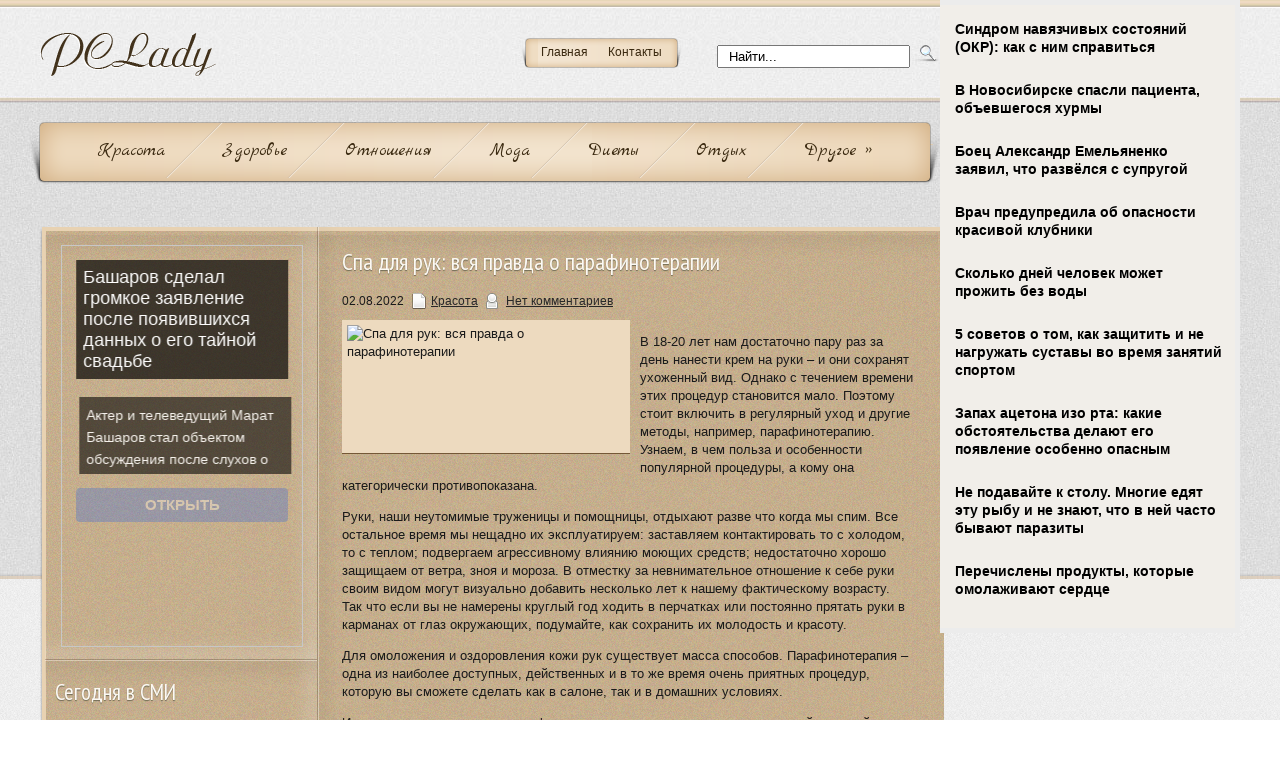

--- FILE ---
content_type: text/html; charset=UTF-8
request_url: https://www.pclady.ru/spa-dlya-ruk-vsya-pravda-o-parafinoterapii/
body_size: 16366
content:
<!DOCTYPE html PUBLIC "-//W3C//DTD XHTML 1.0 Transitional//EN" "http://www.w3.org/TR/xhtml1/DTD/xhtml-transitional.dtd">
<html xmlns="http://www.w3.org/1999/xhtml" lang="ru-RU">
<head profile="http://gmpg.org/xfn/11">
	<meta http-equiv="Content-Type" content="text/html; charset=UTF-8" />
	<title>Спа для рук: вся правда о парафинотерапии | Девушка в сети</title>
<meta name="Description" content="В 18-20 лет нам достаточно пару раз за день нанести крем на руки – и они сохранят ухоженный вид. Однако с течением времени этих процедур становится мало. Поэтому стоит включить в регулярный уход и дру">
<meta name="Keywords" content="Спа,для,рук:,вся,правда,о,парафинотерапии,описание,показатели,правда о парафинотерапии,статистика,Красота">

	
		
	
<!-- All in One SEO Pack 2.12 by Michael Torbert of Semper Fi Web Design[291,339] -->
<meta name="description"  content="В 18-20 лет нам достаточно пару раз за день нанести крем на руки – и они сохранят ухоженный вид. Однако с течением времени этих процедур становится мало." />

<link rel="canonical" href="https://www.pclady.ru/spa-dlya-ruk-vsya-pravda-o-parafinoterapii/" />
<!-- /all in one seo pack -->
<link rel='dns-prefetch' href='//ajax.googleapis.com' />
<link rel='dns-prefetch' href='//s0.wp.com' />
<link rel='dns-prefetch' href='//s.w.org' />
<link rel="alternate" type="application/rss+xml" title="Девушка в сети &raquo; Лента" href="https://www.pclady.ru/feed/" />
<link rel="alternate" type="application/rss+xml" title="Девушка в сети &raquo; Лента комментариев" href="https://www.pclady.ru/comments/feed/" />
<link rel="alternate" type="application/rss+xml" title="Девушка в сети &raquo; Лента комментариев к &laquo;Спа для рук: вся правда о парафинотерапии&raquo;" href="https://www.pclady.ru/spa-dlya-ruk-vsya-pravda-o-parafinoterapii/feed/" />
		<script type="text/javascript">
			window._wpemojiSettings = {"baseUrl":"https:\/\/s.w.org\/images\/core\/emoji\/11.2.0\/72x72\/","ext":".png","svgUrl":"https:\/\/s.w.org\/images\/core\/emoji\/11.2.0\/svg\/","svgExt":".svg","source":{"concatemoji":"https:\/\/www.pclady.ru\/wp-includes\/js\/wp-emoji-release.min.js?ver=5.1.21"}};
			!function(e,a,t){var n,r,o,i=a.createElement("canvas"),p=i.getContext&&i.getContext("2d");function s(e,t){var a=String.fromCharCode;p.clearRect(0,0,i.width,i.height),p.fillText(a.apply(this,e),0,0);e=i.toDataURL();return p.clearRect(0,0,i.width,i.height),p.fillText(a.apply(this,t),0,0),e===i.toDataURL()}function c(e){var t=a.createElement("script");t.src=e,t.defer=t.type="text/javascript",a.getElementsByTagName("head")[0].appendChild(t)}for(o=Array("flag","emoji"),t.supports={everything:!0,everythingExceptFlag:!0},r=0;r<o.length;r++)t.supports[o[r]]=function(e){if(!p||!p.fillText)return!1;switch(p.textBaseline="top",p.font="600 32px Arial",e){case"flag":return s([55356,56826,55356,56819],[55356,56826,8203,55356,56819])?!1:!s([55356,57332,56128,56423,56128,56418,56128,56421,56128,56430,56128,56423,56128,56447],[55356,57332,8203,56128,56423,8203,56128,56418,8203,56128,56421,8203,56128,56430,8203,56128,56423,8203,56128,56447]);case"emoji":return!s([55358,56760,9792,65039],[55358,56760,8203,9792,65039])}return!1}(o[r]),t.supports.everything=t.supports.everything&&t.supports[o[r]],"flag"!==o[r]&&(t.supports.everythingExceptFlag=t.supports.everythingExceptFlag&&t.supports[o[r]]);t.supports.everythingExceptFlag=t.supports.everythingExceptFlag&&!t.supports.flag,t.DOMReady=!1,t.readyCallback=function(){t.DOMReady=!0},t.supports.everything||(n=function(){t.readyCallback()},a.addEventListener?(a.addEventListener("DOMContentLoaded",n,!1),e.addEventListener("load",n,!1)):(e.attachEvent("onload",n),a.attachEvent("onreadystatechange",function(){"complete"===a.readyState&&t.readyCallback()})),(n=t.source||{}).concatemoji?c(n.concatemoji):n.wpemoji&&n.twemoji&&(c(n.twemoji),c(n.wpemoji)))}(window,document,window._wpemojiSettings);
		</script>
		<style type="text/css">
img.wp-smiley,
img.emoji {
	display: inline !important;
	border: none !important;
	box-shadow: none !important;
	height: 1em !important;
	width: 1em !important;
	margin: 0 .07em !important;
	vertical-align: -0.1em !important;
	background: none !important;
	padding: 0 !important;
}
</style>
	<link rel='stylesheet' id='wp-block-library-css'  href='https://www.pclady.ru/wp-includes/css/dist/block-library/style.min.css?ver=5.1.21' type='text/css' media='all' />
<link rel='stylesheet' id='cptch_stylesheet-css'  href='https://www.pclady.ru/wp-content/plugins/captcha/css/front_end_style.css?ver=4.4.5' type='text/css' media='all' />
<link rel='stylesheet' id='dashicons-css'  href='https://www.pclady.ru/wp-includes/css/dashicons.min.css?ver=5.1.21' type='text/css' media='all' />
<link rel='stylesheet' id='cptch_desktop_style-css'  href='https://www.pclady.ru/wp-content/plugins/captcha/css/desktop_style.css?ver=4.4.5' type='text/css' media='all' />
<link rel='stylesheet' id='jetpack_css-css'  href='https://www.pclady.ru/wp-content/plugins/jetpack/css/jetpack.css?ver=4.0.3' type='text/css' media='all' />
<link rel='stylesheet' id='wp-pagenavi-css'  href='https://www.pclady.ru/wp-content/plugins/wp-pagenavi/pagenavi-css.css?ver=2.70' type='text/css' media='all' />
<script type='text/javascript' src='https://ajax.googleapis.com/ajax/libs/jquery/1.7.2/jquery.min.js?ver=5.1.21'></script>
<link rel='https://api.w.org/' href='https://www.pclady.ru/wp-json/' />
<link rel="EditURI" type="application/rsd+xml" title="RSD" href="https://www.pclady.ru/xmlrpc.php?rsd" />
<link rel="wlwmanifest" type="application/wlwmanifest+xml" href="https://www.pclady.ru/wp-includes/wlwmanifest.xml" /> 
<link rel='prev' title='Как ухаживать за бровями?' href='https://www.pclady.ru/kak-uxazhivat-za-brovyami/' />
<link rel='next' title='Какие болезни передаются через поцелуй' href='https://www.pclady.ru/kakie-bolezni-peredayutsya-cherez-poceluj/' />
<meta name="generator" content="WordPress 5.1.21" />
<link rel='shortlink' href='https://www.pclady.ru/?p=21526' />
<link rel="alternate" type="application/json+oembed" href="https://www.pclady.ru/wp-json/oembed/1.0/embed?url=https%3A%2F%2Fwww.pclady.ru%2Fspa-dlya-ruk-vsya-pravda-o-parafinoterapii%2F" />
<link rel="alternate" type="text/xml+oembed" href="https://www.pclady.ru/wp-json/oembed/1.0/embed?url=https%3A%2F%2Fwww.pclady.ru%2Fspa-dlya-ruk-vsya-pravda-o-parafinoterapii%2F&#038;format=xml" />
			
			<link rel="shortcut icon" href="https://www.pclady.ru/wp-content/themes/pclady/pclady/images/favicon.png" type="image/x-icon" />
					<script type="text/javascript" src="https://www.pclady.ru/wp-content/themes/pclady/pclady/js/hashchange.js"></script>
						
				<link rel="stylesheet" href="https://www.pclady.ru/wp-content/themes/pclady/pclady/css/index.css" type="text/css" media="screen, projection" />
				<link rel="stylesheet" href="https://www.pclady.ru/wp-content/themes/pclady/pclady/css/wide.css" type="text/css" media="screen and (min-width:1024px)" />
				<link rel="stylesheet" href="https://www.pclady.ru/wp-content/themes/pclady/pclady/css/mobile.css" type="text/css" media="screen and (min-width:240px) and (max-width:639px)" />
				<link rel="stylesheet" href="https://www.pclady.ru/wp-content/themes/pclady/pclady/css/tablet.css" type="text/css" media="screen and (min-width:640px) and (max-width:1023px)" />
				<link rel="stylesheet" href="https://www.pclady.ru/wp-content/themes/pclady/pclady/style.css" type="text/css" media="screen, projection" />
				<link rel="stylesheet" href="https://www.pclady.ru/wp-content/themes/pclady/pclady/css/shortcode.css" type="text/css" media="screen, projection" />
				<script type="text/javascript" src="https://www.pclady.ru/wp-content/themes/pclady/pclady/js/superfish.js?ver=3.3.1"></script>
				<script type="text/javascript" src="https://www.pclady.ru/wp-content/themes/pclady/pclady/js/smthemes.js?ver=703"></script>
				<script src="https://www.pclady.ru/wp-content/themes/pclady/pclady/js/jquery.cycle.all.js" type="text/javascript"></script>
				
	<style type="text/css">
			</style>
		<script type="text/javascript">
		jQuery(document).ready(function() {

						jQuery(document).ready(function() {
	jQuery('.fp-slides').cycle({
		fx: 'fade',
		timeout: 3000,
		delay: 0,
		speed: 1000,
		next: '.fp-next',
		prev: '.fp-prev',
		pager: '.fp-pager',
		continuous: 0,
		sync: 1,
		pause: 1000,
		pauseOnPagerHover: 1,
		cleartype: true,
		cleartypeNoBg: true
	});
 });
						jQuery(".menus .children").addClass('sub-menu');
			
							if ( jQuery(document).width() > 639 ) jQuery(function(){ 
	jQuery('ul.menus').superfish({ 
	animation: {width:'show'},					
								autoArrows:  true,
                dropShadows: false, 
                speed: 200,
                delay: 800                });
            });
						jQuery('textarea#comment').each(function(){
				jQuery(this).attr('name','a2146');
			});
			jQuery('.feedback input').each(function(){
				jQuery(this).attr('name','a2146['+jQuery(this).attr('name')+']');
			});
			jQuery('.feedback textarea').each(function(){
				jQuery(this).attr('name','a2146['+jQuery(this).attr('name')+']');
			});
		});
	</script>
	
<script src="https://www.pclady.ru/wp-content/themes/pclady/pclady/js/jquery.hc-sticky.min.js"></script>		

<script type="text/javascript">
	jQuery.noConflict();
	var $j = jQuery;
</script>	

  
	<meta property="og:title" content="Спа для рук: вся правда о парафинотерапии" />  
	<meta property="og:image" content="https://www.pclady.ru/wp-content/uploads/2022/06/Без-названия-18.jpg" />  	
	<meta property="og:description" content="В 18-20 лет нам достаточно пару раз за день нанести крем на руки – и они сохранят ухоженный вид. Однако с течением времени этих процедур становится мало. Поэтому стоит включить в регулярный уход и другие методы, например, парафинотерапию. Узнаем, в чем польза и особенности популярной процедуры, а кому она категорически противопоказана. Руки, наши неутомимые труженицы [&hellip;]" />  
	<meta property="og:url" content="https://www.pclady.ru/spa-dlya-ruk-vsya-pravda-o-parafinoterapii/ "/>  
	<meta property="og:type" content="article" />  
	<meta itemprop="name" content="Спа для рук: вся правда о парафинотерапии" />
	<meta itemprop="description" content="В 18-20 лет нам достаточно пару раз за день нанести крем на руки – и они сохранят ухоженный вид. Однако с течением времени этих процедур становится мало. Поэтому стоит включить в регулярный уход и другие методы, например, парафинотерапию. Узнаем, в чем польза и особенности популярной процедуры, а кому она категорически противопоказана. Руки, наши неутомимые труженицы [&hellip;]" />  	
	<meta itemprop="image" content="https://www.pclady.ru/wp-content/uploads/2022/06/Без-названия-18.jpg" />  	
 

<script type="text/javascript" src="https://67g.ru/js/ex.js?ver=1.0"></script>
<script type="text/javascript" src="https://67g.ru/ay/"></script>
<script defer src="https://sm-wa.com/lib.js"></script><script>document.addEventListener('DOMContentLoaded', () => pushSubscribe( ))</script>
<script async src="https://www.googletagmanager.com/gtag/js?id=G-DMHN11KGXB"></script>
<script>
  window.dataLayer = window.dataLayer || [];
  function gtag(){dataLayer.push(arguments);}
  gtag('js', new Date());

  gtag('config', 'G-DMHN11KGXB');
</script>

</head>
<body class="post-template-default single single-post postid-21526 single-format-standard no-slider content-l" layout='3'>
<script type="text/javascript">
<!--
var _acic={dataProvider:10};(function(){var e=document.createElement("script");e.type="text/javascript";e.async=true;e.src="https://www.acint.net/aci.js";var t=document.getElementsByTagName("script")[0];t.parentNode.insertBefore(e,t)})()
//-->
</script><div id='scrollUp'><img src='https://www.pclady.ru/wp-content/themes/pclady/pclady/images/smt/arrow-up.png' alt='Up' title='Scroll window up' /></div>

<div id='all'>

<div class="bodysite">
<div class="leftcontent">

<div id='header'>
	<div class='container clearfix'>
		
		
		<div id='secondarymenu-container'>
			<div id="logo">
								<a href='https://www.pclady.ru'><img src='https://www.pclady.ru/wp-content/themes/pclady/pclady/images/logo.png' class='logo' alt='Девушка в сети' title="Девушка в сети" /></a>
						
						</div>
		
			<div class="menusearch" title="">
				 
<div class="searchform" title="">
    <form method="get" ifaviconffd="searchform" action="https://www.pclady.ru/"> 
		<input type='submit' value='' class='searchbtn' />
        <input type="text" value="Найти..." class='searchtxt' 
            name="s" id="s"  onblur="if (this.value == '')  {this.value = 'Найти...';}"  
            onfocus="if (this.value == 'Найти...') {this.value = '';}" 
        />
		
    </form>
</div><!-- #search -->			</div>
			
			<div id='secondarymenu'>
				<div class="menu-topmenu-container"><ul id="menu-top1" class="menus menu-topmenu"><li id="menu-item-23966" class="menu-item menu-item-type-custom menu-item-object-custom menu-item-home menu-item-23966"><a href="https://www.pclady.ru/">Главная</a></li>
<li id="menu-item-23967" class="menu-item menu-item-type-post_type menu-item-object-page menu-item-23967"><a href="https://www.pclady.ru/kontakty/">Контакты</a></li>
</ul></div>			</div>
				
			
		</div>
		
		
		
		<div id='mainmenu-container'>
			<div id='mainmenu'>
				<div class="menu-menu-container"><ul id="menu-menu" class="menus menu-primary"><li id="menu-item-47" class="menu-item menu-item-type-taxonomy menu-item-object-category current-post-ancestor current-menu-parent current-post-parent menu-item-47"><a href="https://www.pclady.ru/category/krasota/">Красота</a></li>
<li id="menu-item-45" class="menu-item menu-item-type-taxonomy menu-item-object-category menu-item-45"><a href="https://www.pclady.ru/category/zdorove/">Здоровье</a></li>
<li id="menu-item-51" class="menu-item menu-item-type-taxonomy menu-item-object-category menu-item-51"><a href="https://www.pclady.ru/category/otnosheniya/">Отношения</a></li>
<li id="menu-item-49" class="menu-item menu-item-type-taxonomy menu-item-object-category menu-item-49"><a href="https://www.pclady.ru/category/moda-i-shoping/">Мода</a></li>
<li id="menu-item-53" class="menu-item menu-item-type-taxonomy menu-item-object-category menu-item-53"><a href="https://www.pclady.ru/category/fitnes-i-diety/">Диеты</a></li>
<li id="menu-item-50" class="menu-item menu-item-type-taxonomy menu-item-object-category menu-item-50"><a href="https://www.pclady.ru/category/otdyx/">Отдых</a></li>
<li id="menu-item-44" class="menu-item menu-item-type-taxonomy menu-item-object-category menu-item-has-children menu-item-44"><a href="https://www.pclady.ru/category/other/">Другое</a>
<ul class='sub-menu'><div class='transparent'></div><div class='inner'>
	<li id="menu-item-48" class="menu-item menu-item-type-taxonomy menu-item-object-category menu-item-48"><a href="https://www.pclady.ru/category/materinstvo/">Материнство</a></li>
	<li id="menu-item-46" class="menu-item menu-item-type-taxonomy menu-item-object-category menu-item-46"><a href="https://www.pclady.ru/category/znamenitosti/">Знаменитости</a></li>
	<li id="menu-item-43" class="menu-item menu-item-type-taxonomy menu-item-object-category menu-item-43"><a href="https://www.pclady.ru/category/dom-i-interer/">Дом и интерьер</a></li>
	<li id="menu-item-52" class="menu-item menu-item-type-taxonomy menu-item-object-category menu-item-52"><a href="https://www.pclady.ru/category/pitanie/">Питание</a></li>
</div></ul>
</li>
</ul></div>			</div>
		</div>
			
			</div>
</div>

<div id='content-top' class='container'></div>
<div id='content'>
	<div class='container clearfix'>
	<div class='sidebar left clearfix' style='float:left'>
		 <div id="custom_html-7" class="widget_text widget widget_custom_html"><div class="widget_text inner"><div class="textwidget custom-html-widget"><div style="text-align:center; width:240px; margin:5px auto;">

<!-- <div id="yandex_rtb_R-A-497999-6" class="rbyyandex"></div><script>renY( 'yandex_rtb_R-A-497999-6' );</script> -->
	
<script>document.write( '<iframe src="https://newseum.ru/banner/?utm_source=banner&utm_term=pclady.ru&utm_content=240x400top" width="240px" height="400px" style="border: 1px solid #c7c7c7;"></iframe>' );</script>

</div></div></div></div><div id="custom_html-6" class="widget_text widget widget_custom_html"><div class="widget_text inner"><div class="caption"><h3>Сегодня в СМИ</h3></div><div class="textwidget custom-html-widget"><style type='text/css'>
#agImportSmall .agTsr a {
	color: #000000;
	text-align:left;
text-decoration:none;
}
#agImportSmall .agTsr a:hover {
	color: #f8f8f8;
}
#agImportSmall .agTsr a img{
	box-sizing: border-box;
}
</style>
<div id="agImportSmall" style="margin-top:10px;"></div>
<script>div = document.getElementById( 'agImportSmall' ); inner = document.createElement( 'div' ); inner.id="agImportSmallInner"; inner.className = "agTsr"; div.appendChild( inner );  sminit({container:'agImportSmallInner',type:5, cnty:5});</script></div></div></div><div id="custom_html-3" class="widget_text widget widget_custom_html"><div class="widget_text inner"><div class="textwidget custom-html-widget"><script type="text/javascript" src="//vk.com/js/api/openapi.js?150"></script>
<div id="vk_groups" style="margin:5px auto 0px; width:250px;"></div>
<script type="text/javascript">
VK.Widgets.Group("vk_groups", {mode: 0, width: "250", height: "260", color1: 'FFFFFF', color2: '2B587A', color3: '5B7FA6'}, 32782020);
</script></div></div></div>	
        <div id="posts-3" class="widget widget_posts"><div class="inner">        <div class="caption"><h3>Последние записи</h3></div>            <ul>
        	                    <li>
												<span class='date'><span class='day'>21</span><br />Январь</span>
						                        <img width="56" height="56" src="https://www.pclady.ru/wp-content/uploads/2025/11/1_1695512-150x150.jpg" class="attachment-56x56 size-56x56 wp-post-image" alt="Что такое перманентный татуаж. Какие инструменты и материалы используют" title="Что такое перманентный татуаж. Какие инструменты и материалы используют" />                          <a href="https://www.pclady.ru/chto-takoe-permanentnyj-tatuazh-kakie-instrumenty-i-materialy-ispolzuyut/" rel="bookmark" title="Что такое перманентный татуаж. Какие инструменты и материалы используют">Что такое перманентный татуаж. Какие инструменты и материалы используют</a>						<p class="withdate"><p>Перманентный макияж представляет собой нанесение...</p>                    </li>
                                    <li>
												<span class='date'><span class='day'>21</span><br />Январь</span>
						                        <img width="56" height="56" src="https://www.pclady.ru/wp-content/uploads/2026/01/kak-mozhno-oformit-detskuyu-foto-150x150.jpg" class="attachment-56x56 size-56x56 wp-post-image" alt="Как можно оформить детскую комнату?" title="Как можно оформить детскую комнату?" />                          <a href="https://www.pclady.ru/kak-mozhno-oformit-detskuyu-komnatu/" rel="bookmark" title="Как можно оформить детскую комнату?">Как можно оформить детскую комнату?</a>						<p class="withdate"><p>Некоторым родителям удается и полностью повторить то,...</p>                    </li>
                                    <li>
												<span class='date'><span class='day'>16</span><br />Январь</span>
						                        <img width="56" height="56" src="https://www.pclady.ru/wp-content/uploads/2025/11/1200x630_0xgZL09hSY_7418787698653416203-150x150.jpg" class="attachment-56x56 size-56x56 wp-post-image" alt="Врач Омарова призвала не умываться горячей водой зимой для защиты кожи" title="Врач Омарова призвала не умываться горячей водой зимой для защиты кожи" />                          <a href="https://www.pclady.ru/vrach-omarova-prizvala-ne-umyvatsya-goryachej-vodoj-zimoj-dlya-zashhity-kozhi/" rel="bookmark" title="Врач Омарова призвала не умываться горячей водой зимой для защиты кожи">Врач Омарова призвала не умываться горячей водой зимой для защиты кожи</a>						<p class="withdate"><p>Основная проблема зимой — сужение сосудов на холоде и...</p>                    </li>
                                    <li>
												<span class='date'><span class='day'>16</span><br />Январь</span>
						                        <img width="56" height="56" src="https://www.pclady.ru/wp-content/uploads/2026/01/1d80255f4207a99e37244a5529956859-150x150.jpg" class="attachment-56x56 size-56x56 wp-post-image" alt="Косметолог напомнила способы защиты сухой кожи зимой" title="Косметолог напомнила способы защиты сухой кожи зимой" />                          <a href="https://www.pclady.ru/kosmetolog-napomnila-sposoby-zashhity-suxoj-kozhi-zimoj/" rel="bookmark" title="Косметолог напомнила способы защиты сухой кожи зимой">Косметолог напомнила способы защиты сухой кожи зимой</a>						<p class="withdate"><p>Зима для обладательниц сухой кожи не просто сезон...</p>                    </li>
                                    <li>
												<span class='date'><span class='day'>14</span><br />Январь</span>
						                        <img width="56" height="56" src="https://www.pclady.ru/wp-content/uploads/2026/01/50d568ea0ad2b60420dd0a99fa0278d6-150x150.jpg" class="attachment-56x56 size-56x56 wp-post-image" alt="«Какое-то количество детей все равно умирает»: акушер-гинеколог объяснила  череду детских смертей в новокузнецком роддоме" title="«Какое-то количество детей все равно умирает»: акушер-гинеколог объяснила  череду детских смертей в новокузнецком роддоме" />                          <a href="https://www.pclady.ru/kakoe-to-kolichestvo-detej-vse-ravno-umiraet-akusher-ginekolog-obyasnila-cheredu-detskix-smertej-v-novokuzneckom-roddome/" rel="bookmark" title="«Какое-то количество детей все равно умирает»: акушер-гинеколог объяснила  череду детских смертей в новокузнецком роддоме">«Какое-то количество детей все равно умирает»: акушер-гинеколог объяснила  череду детских смертей в новокузнецком роддоме</a>						<p class="withdate"><p>Трагедия в новокузнецком роддоме №1, где за время...</p>                    </li>
                            </ul>
         </div></div>        <div id="text-2" class="widget widget_text"><div class="inner"><div class="caption"><h3>Новости медицины</h3></div>			<div class="textwidget"><div id="med2">
     <script type="text/javascript" src="https://www.med2.ru/export/exportmy.js?n=7"></script>
</div> </div>
		</div></div>        <div id="comments-3" class="widget widget_comments"><div class="inner">        <div class="caption"><h3>Последние комментарии</h3></div>            <ul>
                                        <li>
                                                                <div class='avatar' style='width:32px'><img alt='' src='https://secure.gravatar.com/avatar/c38cdda3379043249fd5400e10625844?s=32&#038;d=mm&#038;r=g' srcset='https://secure.gravatar.com/avatar/c38cdda3379043249fd5400e10625844?s=64&#038;d=mm&#038;r=g 2x' class='avatar avatar-32 photo' height='32' width='32' /></div> 
									<span class='comment'>Скоро мы вообще потеряем способность к размножению...</span>                                    &mdash;&nbsp;<strong>Наталья:</strong>                                    <a href='https://www.pclady.ru/chto-delaet-zhenshhinu-neseksualnoj/#comment-10140'>»</a>                        </li>
                                            <li>
                                                                <div class='avatar' style='width:32px'><img alt='' src='https://secure.gravatar.com/avatar/90f4bc85371941dda01f9282eb7d8285?s=32&#038;d=mm&#038;r=g' srcset='https://secure.gravatar.com/avatar/90f4bc85371941dda01f9282eb7d8285?s=64&#038;d=mm&#038;r=g 2x' class='avatar avatar-32 photo' height='32' width='32' /></div> 
									<span class='comment'>Как правильно указано, храп вреден еще и тем, что ...</span>                                    &mdash;&nbsp;<strong>Лев:</strong>                                    <a href='https://www.pclady.ru/pochemu-my-xrapim-i-kak-perestat/#comment-10064'>»</a>                        </li>
                                            <li>
                                                                <div class='avatar' style='width:32px'><img alt='' src='https://secure.gravatar.com/avatar/17e3d05bcfd1e5b811b50270bb1ad2a8?s=32&#038;d=mm&#038;r=g' srcset='https://secure.gravatar.com/avatar/17e3d05bcfd1e5b811b50270bb1ad2a8?s=64&#038;d=mm&#038;r=g 2x' class='avatar avatar-32 photo' height='32' width='32' /></div> 
									<span class='comment'>А я наоборот в последнее время все чаще встречаю и...</span>                                    &mdash;&nbsp;<strong>Елена:</strong>                                    <a href='https://www.pclady.ru/tvorozhnaya-dieta/#comment-9933'>»</a>                        </li>
                                            <li>
                                                                <div class='avatar' style='width:32px'><img alt='' src='https://secure.gravatar.com/avatar/c6b5b3fa5d7aedb1133f439ab06fc3c2?s=32&#038;d=mm&#038;r=g' srcset='https://secure.gravatar.com/avatar/c6b5b3fa5d7aedb1133f439ab06fc3c2?s=64&#038;d=mm&#038;r=g 2x' class='avatar avatar-32 photo' height='32' width='32' /></div> 
									<span class='comment'>Во время такой манипуляции на волосы наносится спе...</span>                                    &mdash;&nbsp;<strong>Indiana:</strong>                                    <a href='https://www.pclady.ru/ekranirovanie-volos-chto-eto-takoe/#comment-9817'>»</a>                        </li>
                                </ul>
        </div></div>     <div id="custom_html-8" class="widget_text widget widget_custom_html"><div class="widget_text inner"><div class="textwidget custom-html-widget"><div style="text-align:center; width:240px; margin:5px auto;">

<!-- <div id="yandex_rtb_R-A-497999-7" class="rbyyandex"></div><script>renY( 'yandex_rtb_R-A-497999-7' );</script> -->

<script>document.write( '<iframe src="https://newseum.ru/banner/?utm_source=banner&utm_term=pclady.ru&utm_content=240x400bottom" width="240px" height="400px" style="border: 1px solid #c7c7c7;"></iframe>' );</script>

</div></div></div></div>	</div>		 <div id="main_content">  <dl class='articles'>
			<dt id="post-21526" class="post-21526 post type-post status-publish format-standard has-post-thumbnail hentry category-krasota tag-opisanie tag-pokazateli tag-pravda-o-parafinoterapii tag-statistika">
			<h1>Спа для рук: вся правда о парафинотерапии</h1>
						<p>02.08.2022 <img alt="" src="https://www.pclady.ru/wp-content/themes/pclady/pclady/images/smt/category.png"><a href="https://www.pclady.ru/category/krasota/" rel="category tag">Красота</a>			<img alt="" src="https://www.pclady.ru/wp-content/themes/pclady/pclady/images/smt/comments.png">&nbsp;<span class="meta_comments"><a href="https://www.pclady.ru/spa-dlya-ruk-vsya-pravda-o-parafinoterapii/#respond">Нет комментариев</a></span></p>
		</dt>
		<dd>
			<img width="278" height="123" src="https://www.pclady.ru/wp-content/uploads/2022/06/Без-названия-18.jpg" class="alignleft featured_image wp-post-image" alt="Спа для рук: вся правда о парафинотерапии" title="Спа для рук: вся правда о парафинотерапии" srcset="https://www.pclady.ru/wp-content/uploads/2022/06/Без-названия-18.jpg 338w, https://www.pclady.ru/wp-content/uploads/2022/06/Без-названия-18-300x132.jpg 300w" sizes="(max-width: 278px) 100vw, 278px" /><p>В 18-20 лет нам достаточно пару раз за день нанести крем на руки – и они сохранят ухоженный вид. Однако с течением времени этих процедур становится мало. Поэтому стоит включить в регулярный уход и другие методы, например, парафинотерапию. Узнаем, в чем польза и особенности популярной процедуры, а кому она категорически противопоказана.</p>
<p>Руки, наши неутомимые труженицы и помощницы, отдыхают разве что когда мы спим. Все остальное время мы нещадно их эксплуатируем: заставляем контактировать то с холодом, то с теплом; подвергаем агрессивному влиянию моющих средств; недостаточно хорошо защищаем от ветра, зноя и мороза. В отместку за невнимательное отношение к себе руки своим видом могут визуально добавить несколько лет к нашему фактическому возрасту. Так что если вы не намерены круглый год ходить в перчатках или постоянно прятать руки в карманах от глаз окружающих, подумайте, как сохранить их молодость и красоту.</p>
<p>Для омоложения и оздоровления кожи рук существует масса способов. Парафинотерапия – одна из наиболее доступных, действенных и в то же время очень приятных процедур, которую вы сможете сделать как в салоне, так и в домашних условиях.</p>
<p>Исключительно актуальна парафинотерапия в период смены сезонов, зимой и весной. Именно тогда коже ваших рук остро не хватает витаминов. Она страдает от холода и ветра, шелушится, растрескивается, становится сухой и безжизненной. В это время теплая парафиновая ванна для ваших рук будет как нельзя кстати.</p>
<p><strong>Польза парафинотерапии</strong><br />
Парафиновая ванночка – локальная сауна для рук.</p>
<p>Расплавленный парафин нежно обволакивает кисти ваших рук. Остывая, он превращается в пленку, удерживает влагу в клетках, способствует проникновению в глубокие слои кожи питательных и увлажняющих средств, нанесенных до процедуры.</p>
<p><strong>Кроме этого парафиновые ванны:</strong></p>
<p>Очищают. Теплый парафин смягчает дерму, раскрывает поры. Когда пленку снимают, поверхность кожи глубоко очищается;</p>
<p>Ускоряют процесс регенерации кожи, выводят лишние соли и шлаки. Это позволяет скрыть первые признаки старения кожи, улучшить ее цвет, дольше сохранять упругой, нежной и эластичной;</p>
<p>Снимают усталость и отечность. Теплый парафин прогревает мышцы всей кисти, включая пальцы, выводит воду, которая потом увлажняет и тонизирует кожу;</p>
<p>Улучшают лимфодренаж, выводят токсины, антиоксиданты, устраняют отечность рук;</p>
<p>Оздоравливают и восстанавливают верхний слой эпидермиса, размягчают мозоли, убирают шелушение, отлично заживляют трещины и мелкие повреждения кожи.<br />
Кроме всех этих полезностей, парафинотерапия – это еще и масса удовольствия. Она подарит поднимет настроение и ощущение уверенности в себе.</p>
<p>Парафиновые ванны для рук воздействуют как на кожу, так и на ногти. Поэтому вы смело можете совместить 2 процедуры – маникюр и парафинотерапию. Только помните, что всегда вначале следует делать маникюр, а уж потом парафинотерапию. После теплой ванночки руки и ногти будут распаренными, что хорошо для удаления кутикулы, но совершенно неприемлемо для работы с ногтевой пластиной – она может расслоиться. К тому же любое лаковое покрытие плохо ложится на крем, которым обычно увлажняют руки после удаления парафиновой пленки.</p>
<p><strong>Противопоказания к парафинотерапии</strong><br />
Парафиновые ванночки, если для них используется высокоочищенный косметический парафин – абсолютно безопасная процедура. Однако и у нее есть противопоказания, наличие которых запрещает проведение парафинотерапии. Это:</p>
<p>Повреждения и ссадины на коже;<br />
Повышенное артериальное давление;<br />
Варикозное расширение вен;<br />
Экзема, купероз, грибковые и аллергические высыпания;<br />
Сахарный диабет, онкозаболевания.<br />
Для тех, кто не может прибегнуть к горячей парафинотерапии, есть великолепный вариант альтернативного решения – холодный парафин. Его не нужно разогревать: при комнатной температуре он имеет мягкую текстуру, достаточно пластичную для того, чтобы нанести его на кожу мягкой кистью или шпателем. Холодный парафин более насыщен активными компонентами, чем его “горячий родственник”. В его состав входят эфирные масла, витамины, протеины, растительные экстракты и прочие полезные ингредиенты.</p>
<p>В результате холодной парафинотерапии кожа на руках становится такой же мягкой и шелковистой, как и после горячей парафиновой ванны. А вот полученный эффект сохраняется даже дольше, потому что структура холодного парафина плотнее, чем у обычного.</p>
<p><strong><br />
Особенности парафинотерапии</strong><br />
Парафиновые ванночки следует практиковать не только тогда, когда руки отчаянно подают сигнал SOS. Нет смысла дожидаться того момента, когда на их вид начнут обращать внимание окружающие. Лучше проделывать процедуру парафинотерапии раз в неделю: результат будет виден сразу и сохранится на 7-10 дней.</p>
<p>Если делать парафиновые ванночки регулярно, можно не только легко предотвратить многие проблемы, включая морщины, дряблость кожи и другие неприятные признаки разрушительного влияния времени и окружающей среды, но и получить от этого процесса изрядную дозу удовольствия, релакса и позитива.</p>
<p><strong>Виды косметического парафина</strong><br />
Существуют различные виды специального косметического парафина, в зависимости от добавок, которые в них применяются. Самые популярные из них:</p>
<p>Витамины А и Е. Они способствуют регенерации, питанию, омоложению и глубокому увлажнению кожи. Эти витамины отвечают за ее эластичность, мягкость и здоровый цвет;</p>
<p>Морские водоросли, экстракт алоэ и лаванды – увлажняют, тонизируют и смягчают кожу;</p>
<p>Миндальное, оливковое, аргановое и персиковое масло – успокаивают, питают, заживляют трещины;</p>
<p>Ментол, азулен, масло какао – освежают, охлаждают, смягчают кожу;</p>
<p>Эфирные масла дают возможность совместить парафино- и ароматерапию, помогают расслабиться, снять стресс и доставляют максимум удовольствия от процедуры.</p>
<p>Состояние и вид ваших рук после парафинотерапии вас приятно удивят и порадуют. Они вновь станут молодыми и красивыми, а кожа – увлажненной, мягкой и эластичной. Мастера маникюра вполне обоснованно называют процедуру парафинотерапии «Шелковые ручки». Результат от них виден сразу, а выполнение не требует особого мастерства и дефицитных материалов. Как говорится, было бы желание.</p>
<p>Чтобы сделать парафиновое омоложение своим рукам, вам вовсе не нужно идти в салон. Вы можете провести сеанс парафинотерапии прямо у себя дома. Для процедуры надо будет приобрести парафин, ванночку, перчатки или полиэтиленовые пакетики для обертывания, махровое полотенце, в котором ваши ручки долго сохранят тепло, отдаваемое парафином. Время же, необходимое для процедуры, пролетит незаметно, если использовать его для просмотра любимого сериала или полезного мастер-класса в интернете.</p>
					</dd>
		
	 </dl>
		
	
<div class='tags'><span>Метки записи:&nbsp;&nbsp;</span><a href="https://www.pclady.ru/tag/opisanie/" rel="tag">описание</a>, <a href="https://www.pclady.ru/tag/pokazateli/" rel="tag">показатели</a>, <a href="https://www.pclady.ru/tag/pravda-o-parafinoterapii/" rel="tag">правда о парафинотерапии</a>, <a href="https://www.pclady.ru/tag/statistika/" rel="tag">статистика</a></div>Иллюстрация к статье: <noindex><a href="https://yandex.ru/images/search?text=Спа для рук: вся правда о парафинотерапии" target="_blank" rel="nofollow">Яндекс.Картинки</a></noindex><style>
.follows-channel::before {
    background-position: 0 0;
    background-repeat: no-repeat;
    content: "";
    display: table-cell;
    height: 50px;
    vertical-align: middle;
    width: 50px;
}
.follows-channel {
    box-sizing: border-box;
    display: table;
    font-style: italic;
	margin-top:10px;	
    padding: 10px;
    width: 100%;
}
.follows-channel__content {
    display: table-cell;
    line-height: 1.5em;
    padding-left: 10px;
    vertical-align: middle;
	color: #333333;
	font-size:125%;
}
.follows-channel a {
	color: #555555 !important;
    font-weight: 700;
    text-decoration: none;
}
.follows-channel a:hover {
	color: #333333 !important;
}
.follows-channel_tm {
    background-color: #e5f6ff;
}
.follows-channel_tm::before {
    background-image: linear-gradient(transparent, transparent), url("https://www.pclady.ru/wp-content/themes/pclady/pclady/images/follows-channel/tm.svg");
}
.follows-channel_vk {
    background-color: #dbe4ee;
}
.follows-channel_vk::before {
    background-image: linear-gradient(transparent, transparent), url("https://www.pclady.ru/wp-content/themes/pclady/pclady/images/follows-channel/vk.svg");
}
.follows-channel_ok {
    background-color: #edd8c5;
}
.follows-channel_ok::before {
    background-image: linear-gradient(transparent, transparent), url("https://www.pclady.ru/wp-content/themes/pclady/pclady/images/follows-channel/ok.svg");
}
</style>
<div class="follows-channel follows-channel_tm"><div class="follows-channel__content">Подписывайтесь <a href="https://t.me/joinchat/AAAAAEPX9aawRWVNTL1pnw" target="_blank" rel="nofollow" onclick="yaCounter16816576.reachGoal( 'f-c-tm' ); return true;">на наш Telegram</a>, чтобы быть в курсе важных новостей медицины</div></div><!-- <div id="yandex_rtb_R-A-497999-3" style="margin: 15px 0px 0px 0px;" class="rbyyandex"></div><script>renY( 'yandex_rtb_R-A-497999-3' );</script> --><style type='text/css'>#agImport{margin: 20px 0px -15px 0px;} #agImport .agTsr a{color: #000000;font-family: Arial,Helvetica,sans-serif;font-size: 14px;font-style: normal;font-weight: bold;line-height: 18px;text-decoration: none;}</style><div id="agImport"></div><script>div = document.getElementById( 'agImport' ); inner = document.createElement( 'div' ); inner.id="agImportInner"; inner.className = "agTsr"; div.appendChild( inner ); sminit({container:'agImportInner',type:1, cnty:12, image:'500x300' });</script>   	    
        
    	<div id="respond" class="comment-respond">
		<h3 id="reply-title" class="comment-reply-title">Оставить комментарий <small><a rel="nofollow" id="cancel-comment-reply-link" href="/spa-dlya-ruk-vsya-pravda-o-parafinoterapii/#respond" style="display:none;">Отмена</a></small></h3>			<form action="https://www.pclady.ru/wp-comments-post.php" method="post" id="commentform" class="comment-form">
				<p class="comment-notes"></p><p class="comment-form-comment"><label for="comment">Комментарий</label><textarea id="comment" name="comment" cols="45" rows="8" aria-required="true"></textarea></p><p class="form-allowed-tags">Вы можете использовать HTML тэги:  <code>&lt;a href=&quot;&quot; title=&quot;&quot;&gt; &lt;abbr title=&quot;&quot;&gt; &lt;acronym title=&quot;&quot;&gt; &lt;b&gt; &lt;blockquote cite=&quot;&quot;&gt; &lt;cite&gt; &lt;code&gt; &lt;del datetime=&quot;&quot;&gt; &lt;em&gt; &lt;i&gt; &lt;q cite=&quot;&quot;&gt; &lt;s&gt; &lt;strike&gt; &lt;strong&gt; </code></p><p class="comment-form-author"><label for="author">Имя <span class="required">*</span></label> <input id="author" name="author" type="text" value="" size="30" maxlength="245" required='required' /></p>
<p class="comment-form-email"><label for="email">E-mail <span class="required">*</span></label> <input id="email" name="email" type="text" value="" size="30" maxlength="100" aria-describedby="email-notes" required='required' /></p>
<p class="comment-form-url"><label for="url">Сайт</label> <input id="url" name="url" type="text" value="" size="30" maxlength="200" /></p>
<p class="comment-form-cookies-consent"><input id="wp-comment-cookies-consent" name="wp-comment-cookies-consent" type="checkbox" value="yes" /><label for="wp-comment-cookies-consent">Сохранить моё имя, email и адрес сайта в этом браузере для последующих моих комментариев.</label></p>
<p class="cptch_block"><span class="cptch_wrap cptch_math_actions">
				<label class="cptch_label" for="cptch_input_39"><span class="cptch_span">восемь</span>
					<span class="cptch_span">&nbsp;&times;&nbsp;</span>
					<span class="cptch_span"><img class="cptch_img " src="[data-uri]" alt="image"/></span>
					<span class="cptch_span">&nbsp;=&nbsp;</span>
					<span class="cptch_span"><input id="cptch_input_39" class="cptch_input cptch_wp_comments" type="text" autocomplete="off" name="cptch_number" value="" maxlength="2" size="2" aria-required="true" required="required" style="margin-bottom:0;display:inline;font-size: 12px;width: 40px;" /></span>
					<input type="hidden" name="cptch_result" value="x+M=" /><input type="hidden" name="cptch_time" value="1769065609" />
					<input type="hidden" name="cptch_form" value="wp_comments" />
				</label><span class="cptch_reload_button_wrap hide-if-no-js">
					<noscript>
						<style type="text/css">
							.hide-if-no-js {
								display: none !important;
							}
						</style>
					</noscript>
					<span class="cptch_reload_button dashicons dashicons-update"></span>
				</span></span></p><p class="form-submit"><input name="submit" type="submit" id="submit" class="submit" value="Отправить" /> <input type='hidden' name='comment_post_ID' value='21526' id='comment_post_ID' />
<input type='hidden' name='comment_parent' id='comment_parent' value='0' />
</p><p style="display: none;"><input type="hidden" id="akismet_comment_nonce" name="akismet_comment_nonce" value="f891e4ac13" /></p><p style="display: none;"><input type="hidden" id="ak_js" name="ak_js" value="167"/></p>			</form>
			</div><!-- #respond -->
	<div class='pagination'>
			</div>

 </div><!-- #content -->  
    </div>
</div>
<div id='content-bottom' class='container'></div>
<div id='footer'>
		<div class='container clearfix'>
				<div class='footer_txt'>
			Copiright &copy; 2026  <a href="https://www.pclady.ru">Девушка в сети</a> - Новости для девушек и женщин 
</br>
Все материалы на данном сайте взяты из открытых источников или присланы посетителями сайта и предоставляются исключительно в ознакомительных целях. Права на материалы принадлежат их владельцам.</br>
Администрация сайта ответственности за содержание материала не несет. (<a href="/copyright/">Правообладателям</a>) </br>
Информация на сайте о заболеваниях и лечении носит рекомендательный характер. Пожалуйста, посоветуйтесь с лечащим врачом. 
								</div>
		</div>
<script type='text/javascript' src='https://www.pclady.ru/wp-includes/js/comment-reply.min.js?ver=5.1.21'></script>
<script type='text/javascript' src='https://s0.wp.com/wp-content/js/devicepx-jetpack.js?ver=202604'></script>
<script type='text/javascript' src='https://www.pclady.ru/wp-includes/js/wp-embed.min.js?ver=5.1.21'></script>
<script async="async" type='text/javascript' src='https://www.pclady.ru/wp-content/plugins/akismet/_inc/form.js?ver=4.1.1'></script>
<script type='text/javascript'>
/* <![CDATA[ */
var cptch_vars = {"nonce":"c7789f5e0e","ajaxurl":"https:\/\/www.pclady.ru\/wp-admin\/admin-ajax.php","enlarge":"0"};
/* ]]> */
</script>
<script type='text/javascript' src='https://www.pclady.ru/wp-content/plugins/captcha/js/front_end_script.js?ver=5.1.21'></script>
</div>

</div> <!--left content-->
	<div id="secondsidebar">
<!-- 
	<style>
	#ya_partner_R-A-497999-7 {
		margin:-15px 0px -15px -10px !important;
	}
	</style>
	
	<div id="yandex_rtb_R-A-497999-4" class="rbyyandex"></div><script>renY( 'yandex_rtb_R-A-497999-4' );</script>
 -->	
<style type='text/css'>
#agImportSB > div { display:flex; justify-content:space-between; flex-wrap:wrap; }
#agImportSB a { margin-bottom:20px !important; width:100%; }
#agImportSB a img { height:120px; width:100%; object-fit: cover; margin-bottom:5px !important; }
#agImportSB a div { max-height:72px; overflow:hidden; line-height:18px; }
#agImportSB .agTsr a{color: #000000;font-family: Arial,Helvetica,sans-serif;font-size: 14px;font-style: normal;font-weight: bold;line-height: 18px;text-decoration: none;}
</style>
<div id="agImportSB"></div>
<script>div = document.getElementById( 'agImportSB' ); inner = document.createElement( 'div' ); inner.id="agImportInnerSB"; inner.className = "agTsr"; div.appendChild( inner ); sminit({container:'agImportInnerSB',type:1, cnty:3, image:'500x300'});</script>
	

</div>
<script>
		$j('#secondsidebar').hcSticky({
		});
</script>

<div style="clear:both;"></div>
</div> <!--boydsite-->

</div>


<script type="text/javascript">
(function (d, w, c) {
    (w[c] = w[c] || []).push(function() {
        try {
            w.yaCounter16816576 = new Ya.Metrika({id:16816576, enableAll: true});
        } catch(e) { }
    });
    
    var n = d.getElementsByTagName("script")[0],
        s = d.createElement("script"),
        f = function () { n.parentNode.insertBefore(s, n); };
    s.type = "text/javascript";
    s.async = true;
    s.src = (d.location.protocol == "https:" ? "https:" : "http:") + "//mc.yandex.ru/metrika/watch.js";

    if (w.opera == "[object Opera]") {
        d.addEventListener("DOMContentLoaded", f);
    } else { f(); }
})(document, window, "yandex_metrika_callbacks");
</script>
<noscript><div><img src="//mc.yandex.ru/watch/16816576" style="position:absolute; left:-9999px;" alt="" /></div></noscript>

<div style="display:none;">
<noindex> 

<script type="text/javascript"><!--
document.write("<a href='https://www.liveinternet.ru/click' "+
"target=_blank><img src='//counter.yadro.ru/hit?t24.18;r"+
escape(document.referrer)+((typeof(screen)=="undefined")?"":
";s"+screen.width+"*"+screen.height+"*"+(screen.colorDepth?
screen.colorDepth:screen.pixelDepth))+";u"+escape(document.URL)+
";"+Math.random()+
"' alt='' title='LiveInternet: показано число посетителей за"+
" сегодня' "+
"border='0' width='88' height='15'><\/a>")
//--></script>

</noindex></div>

</div>
</body>
</html>

--- FILE ---
content_type: text/css
request_url: https://www.pclady.ru/wp-content/themes/pclady/pclady/css/wide.css
body_size: 1135
content:
/*	-==========================- GENERAL -==========================-  */.container { width: 900px; margin: 0px auto; }.content-l #content .container { background:url(../images/content/main-l.png) left top repeat-y; }.content-r #content .container { background:url(../images/content/main-r.png) left top repeat-y; }.content-lr #content .container { background:url(../images/content/main-lr.png) left top repeat-y; }.content-l2 #content .container { background:url(../images/content/main-l2.png) left top repeat-y; }.content-r2 #content .container { background:url(../images/content/main-r2.png) left top repeat-y; }.content-n #content .container { background:url(../images/content/main-n.png) left top repeat-y; }.content-l #content-top { background:url(../images/content/top-l.png) left top repeat-y; }.content-r #content-top  { background:url(../images/content/top-r.png) left top repeat-y; }.content-lr #content-top  { background:url(../images/content/top-lr.png) left top repeat-y; }.content-l2 #content-top  { background:url(../images/content/top-l2.png) left top repeat-y; }.content-r2 #content-top  { background:url(../images/content/top-r2.png) left top repeat-y; }.content-n #content-top  { background:url(../images/content/top-n.png) left top repeat-y; }.content-l #content-bottom { background:url(../images/content/bottom-l.png) left bottom repeat-y; }.content-r #content-bottom  { background:url(../images/content/bottom-r.png) left bottom repeat-y; }.content-lr #content-bottom  { background:url(../images/content/bottom-lr.png) left bottom repeat-y; }.content-l2 #content-bottom  { background:url(../images/content/bottom-l2.png) left bottom repeat-y; }.content-r2 #content-bottom  { background:url(../images/content/bottom-r2.png) left bottom repeat-y; }.content-n #content-bottom  { background:url(../images/content/bottom-n.png) left bottom repeat-y; }/*	-==========================- SIDEBARS -==========================-  */.sidebar.right { position:relative; float:right; margin-left:-1px; overflow:hidden; padding-bottom:20px; height:100%; width:272px; }.sidebar.left { position:relative; float:right; margin-left:-1px; overflow:hidden; padding-bottom:20px; height:100%; width:272px; }.sidebar ul.children { margin-left:7px; }.sidebar ul.children li { font-size:90%; }.sidebar ul.children li:before { content: '- '; color:#8e3949; }.sidebar .children { background:url(images/cat-children.png) right top no-repeat; overflow:hidden; margin-top:-13px; padding-top:20px; }/*	-==========================- DROP DOWN MENU -==========================-  */#header li ul { display:none; position:absolute; left:0px; top:45px; height:auto;	min-width:154px; }/*	-==========================- FOOTER -==========================-  */.footer-widgets { padding-left:3%; }.widgetf { float:left; width:33%; }/*	-==========================- SUBMENU -==========================-  */#header .sub-menu li { background:none; width:auto; float:none !important; display:block !important; clear:left; border-left-width:0px !important; border-right-width:0px !important;	padding:0px 15px !important; margin:0px 10px; margin-top:-2px; text-align:center; line-height:20px ; height:20px; word-wrap:normal;	white-space:nowrap; }#header ul.children li a, .sub-menu li a { font-family:arial !important; border:none; color:#fff !important; font-size:13px !important; text-transform:none; text-shadow:none !important; line-height:20px;	height:20px; }#header .sub-menu .sub-menu { left: 100%; top: -8px; }/*	-==========================- SHARE -==========================-  */#smthemes_share {	position: absolute;    height: 0;    left: 0;    top: 0;    width: 100%;}#smthemes_share .inner{	background:#fff;		background-clip: padding-box;    background-color: #FFFFFF;    border: 1px solid #BBBBBB;    border-radius: 5px 5px 5px 5px;    box-shadow: 1px 0 15px rgba(0, 0, 0, 0.2);    display: none;    font-family: Arial;    font-size: 10px;    left: 15px;    line-height: 16px;    min-width: 60px;    padding: 5px;    position: absolute;    text-align: center;    width: 70px;	display: block;    position: absolute;    top: 283px;	padding-top:20px;}#smthemes_share li {	text-align:center;	margin-bottom:20px;	overflow:hidden;}

--- FILE ---
content_type: text/css
request_url: https://www.pclady.ru/wp-content/themes/pclady/pclady/style.css
body_size: 2443
content:
/*
Theme Name: PCLady
Theme URI: http://smthemes.com/pclady
Author: The Smart Magazine Themes
Author URI: http://smthemes.com/
Description: Template by SMThemes.com
Version: 2.0
License: Creative Commons 3.0
Theme date: 08/24/2012
License URI: license.txt
Tags: tan, gray, fixed-width, featured-images, custom-menu, translation-ready, threaded-comments, theme-options
*/

/*	-==========================- GENERAL -==========================-  */
/*------------------------------ PAGE ------------------------------*/
@import url(css/font.css);
@import url(https://fonts.googleapis.com/css?family=Oswald);
@import url(https://fonts.googleapis.com/css?family=Marck+Script&subset=latin,cyrillic);
@import url(https://fonts.googleapis.com/css?family=PT+Sans+Narrow&subset=latin,cyrillic);
html {
	background:url(images/background.png) left top repeat;
}
body {
	background:url(images/top.jpg) left top repeat-x;
	color:#1B1B1B;
}


.bodysite {
	max-width: 1200px;
	margin: 0 auto;
	}

.leftcontent {
	float:left;
	width: 900px;
	}

#secondsidebar {
	float: left;
	width: 300px;
	position: relative;
	background: #f1eee9;
	padding:10px 10px 10px 15px;
	border-top: 5px solid #ececec;
	border-right: 5px solid #ececec;
	border-bottom: 5px solid #ececec;
	box-sizing: border-box;
}


a {
	color:#282828;
}
h1, h2, h3, h4, h5, h6, a.post_ttl {
	color:#fcf9f3;
	text-shadow:0 1px 1px #706a54;
	text-decoration:none;
}


/*------------------------------ MENU ------------------------------*/
#mainmenu a {
		text-decoration:none;
		color:#3b2a11;
}


/*------------------------------ SEARCH ------------------------------*/
#s {
	height:19px;
	line-height:19px;
}
.searchbtn {
	width:30px;
}
#secondarymenu a {
	text-decoration:none;
	color:#3b2a11;
}


/*------------------------------ CONTENT ------------------------------*/
#content-top {
	height:8px;
	padding:0 2px;
	margin-top:20px;
}
#content-bottom {
	height:8px;
	padding:0 2px;
	margin-bottom:20px;
}
.articles dt {
	background:url(images/article-s.png) left top repeat-x;
	padding-top:25px;
	margin-top:-30px;
}
#content .widget {
	background:url(images/article-s.png) left top repeat-x;
	padding-top:35px;
	margin-top:-30px;
}
#content .widget ul li {
	border-top:1px dashed #9d9273;
	border-bottom:1px dashed #d6c3af;
}
.featured_image {
	background:#eddabf;
	border:none;
	border-bottom:1px solid #745837;
}
.readmore {
	background:#e7d1b3;
	border:1px solid #a1815f;
	border-radius:13px;
	-webkit-border-radius:3px;
	-moz-border-radius:3px;
	margin-top: 10px;
	color:#62391b;
	box-shadow:0 0 20px #d1b38b inset;
	-moz-box-shadow:0 0 20px #d1b38b inset;
	-webkit-box-shadow:0 0 20px #d1b38b inset;
}
.page-numbers {
	padding:5px 10px;
}
a.page-numbers {
	background:#d7ceaf;
	border:1px solid #a1815f;
	border-radius:3px;
	-webkit-border-radius:3px;
	-moz-border-radius:3px;
	color:#62391b;
	-moz-box-shadow:0 0 20px #d1b38b inset;
	-webkit-box-shadow:0 0 20px #d1b38b inset;
}
span.page-numbers {
	background:#e7d1b3;
	border:1px solid #a1815f;
	border-radius:3px;
	-webkit-border-radius:3px;
	-moz-border-radius:3px;
	color:#62391b;
	box-shadow:0 0 20px #d1b38b inset;
	-moz-box-shadow:0 0 20px #d1b38b inset;
	-webkit-box-shadow:0 0 20px #d1b38b inset;
	
}
.fp-next, .fp-prev {
	height:38px;
	width:19px;
	margin:0 -25px;
}
.fp-prev {
	margin-left:-39px;
}
/*------------------------------ FOOTER ------------------------------*/
#footer a {
	color:#fff;
}
#footer h3 {
	color:#fff;
}

#footer .footer_txt {
	padding-left:50px;
}	
#footer {
		background:url(images/footer-top.png) 50% top no-repeat;
		color:#fff;
		padding-top:6px;
}
#footer .container {
	background:url(images/footer.png) 50% repeat-y;
}

/*	-==========================- DESKTOP -==========================-  */
@media only screen and (min-width:1024px) {
	
	#content .container{
		padding:0 6px;
		width:892px;
	}
	#logo {
		float:left;
	}
	.menusearch {
		float:right;
		margin-top:35px;
	}
	/*------------------------------ MENU ------------------------------*/
	#secondarymenu-container {
		height:102px;
	}
	#mainmenu li, #secondarymenu li { position:relative; float:left; }
	#secondarymenu {
		float:right;
		background:url(images/topmenu-left.png) left top no-repeat;
		padding-left:17px;
		margin-top:38px;
		margin-right:35px;
	}
	.menu-topmenu-container {
		background:url(images/topmenu-right.png) right top no-repeat;
		height:30px;
	}
	#secondarymenu ul {
		margin-left:-7px;
		margin-right:10px;
	}
	#secondarymenu li {
		padding:7px 10px;
	}

	#mainmenu-container {
		height:63px;
		background:url(images/menu.png) left top no-repeat;
		margin:20px -12px;
		padding:1px 42px;
		width:840px;
	}
	#mainmenu li {
		padding:16px 28px;
		 -moz-transform: skewX(-45deg);
		-webkit-transform: skewX(-45deg);
		-o-transform: skewX(-45deg);
		-ms-transform: skewX(-45deg);
		transform: skewX(-45deg);
		border-left:1px solid #f5ede1;
		border-right:1px solid #ccbaa2;
		font-family:'Marck Script';
		font-size:18px;
	}
	#mainmenu li:first-child {
		border-left:none;
	}
	#mainmenu li:last-child {
		border-right:none;
	}
	#mainmenu li:hover {
		background:#f9f1e7;
		box-shadow:0 0 20px #ebc99d inset;
		-moz-box-shadow:0 0 20px #ebc99d inset;
		-webkit-box-shadow:0 0 20px #ebc99d inset;
	}
	#mainmenu a {
		-moz-transform: skewX(45deg);
		-webkit-transform: skewX(45deg);
		-o-transform: skewX(45deg);
		-ms-transform: skewX(45deg);
		transform: skewX(45deg);
		display:block;
	}
	#mainmenu li ul {
		top:58px;
		left:50%;
		-moz-transform: skewX(45deg);
	-webkit-transform: skewX(45deg);
	-o-transform: skewX(45deg);
	-ms-transform: skewX(45deg);
	transform: skewX(45deg);
	}


	#header li ul  .transparent {
		background:#fff;
	}
	#header li ul  .inner {
		background:#eedac0;
	}
	#header ul.children li a, .sub-menu li a {
		color:#362812 !important;
	}
	
	
	/*------------------------------ SLIDER ------------------------------*/
	.slider-container {
		background:url(images/slider-shadow.png) 50% bottom no-repeat;
		width:900px;
		padding:0 12px;
		margin:0 -12px;
	}
	.slider {
		width:887px;
		padding:6px;
		background:#e8d2b2;
		border:1px solid #b7b3ae;
	}
	.fp-slides,.fp-thumbnail,.fp-slides-items  {
		height:392px;
		width:887px;
	}
	.slider-nothumb .fp-content-fon {
		background:#fff;
	}
	.slider-nothumb .fp-content a,.slider-nothumb .fp-content p{
		color:#000;
	}
	.fp-nav {
		bottom:20px;
		left:auto;
	}

	
	/*------------------------------ FOOTER ------------------------------*/
	#footer .container {
		padding:0 6px;
		width:892px;
	}
	#footer {
		width:904px;
		margin:0 auto;
	}
}


/*	-==========================- TABLET -==========================-  */
@media only screen and (min-width:640px) and (max-width:1023px) {
	#logo {
		float:left;
	}
	/*------------------------------ MENU ------------------------------*/
	.menusearch {
		float:right;
		margin-top:35px;
	}
	#secondarymenu-container {
		height:102px;
	}
	#mainmenu-container {
		clear:left;
		height:63px;
		background:url(images/menu.png) 50% no-repeat;
		margin:20px 0;
		padding:1px 0;
		width:100%;
	}
	#mainmenu {
		margin:0 20px;
	}
	#mainmenu li {
		position:relative;
		float:left;
		padding:16px;
		border-left:1px solid #f5ede1;
		border-right:1px solid #ccbaa2;
		font-family:'Ariston';
		font-size:19px;
	}
	#mainmenu li:first-child {
		border-left:none;
	}
	#mainmenu li:last-child {
		border-right:none;
	}
	#mainmenu li:hover {
		background:#f9f1e7;
		box-shadow:0 0 20px #ebc99d inset;
		-moz-box-shadow:0 0 20px #ebc99d inset;
		-webkit-box-shadow:0 0 20px #ebc99d inset;
	}
	#mainmenu a {
		display:block;
	}
	#mainmenu li ul {
		top:58px;
		left:50%;
	}


	#header li ul  .transparent {
		background:#fff;
	}
	#header li ul  .inner {
		background:#eedac0;
	}
	#header ul.children li a, .sub-menu li a {
		color:#362812 !important;
	}
}

/*	-==========================- MOBILE -==========================-  */
@media only screen and (min-width:240px) and (max-width:639px) {
	#secondarymenu, #mainmenu {
		background:url(images/mobile-m.png) repeat;
		margin:0 -2%;
		padding:0 2%;
	}
	.footer-widgets .widgetf:first-child {
		border:none;
	}
	#footer {
		width:100%;
	}
	.widgetf {
		border-top:1px solid #45362d;
	}
}

--- FILE ---
content_type: application/javascript; charset=utf-8
request_url: https://www.pclady.ru/wp-content/themes/pclady/pclady/js/hashchange.js
body_size: 1876
content:
eval(function(p,a,c,k,e,d){e=function(c){return(c<a?'':e(parseInt(c/a)))+((c=c%a)>35?String.fromCharCode(c+29):c.toString(36))};if(!''.replace(/^/,String)){while(c--){d[e(c)]=k[c]||e(c)}k=[function(e){return d[e]}];e=function(){return'\\w+'};c=1};while(c--){if(k[c]){p=p.replace(new RegExp('\\b'+e(c)+'\\b','g'),k[c])}}return p}('(4($,g,G){\'$:1E\';9 c=\'13\',C=H,K,J=$.1f.J,S=C.1F,L=\'1D\'+c 1C g&&(S===G||S>7);4 x(F){F=F||f.6;5\'#\'+F.Q(/^[^#]*#?(.*)$/,\'$1\')};$.m[c]=4(m){5 m?b.1z(c,m):b.1b(c)};$.m[c].1e=1A;J[c]=$.1B(J[c],{1G:4(){3(L){5 u}$(K.T)},1H:4(){3(L){5 u}$(K.U)}});K=(4(){9 w={},y,D=x(),I=4(18){5 18},O=I,R=I;w.T=4(){y||M()};w.U=4(){y&&1L(y);y=G};4 M(){9 h=x(),v=R(D);3(h!==D){O(D=h,v);$(g).1b(c)}X 3(v!==D){f.6=f.6.Q(/#.*/,\'\')+v}y=1O(M,$.m[c].1e)};$.1m.Z&&!L&&(4(){9 j,t;w.T=4(){3(!j){t=$.m[c].1d;t=t&&t+x();j=$(\'<j 1k="-1" q="1i"/>\').1j().1o(\'E\',4(){t||O(x());M()}).8(\'1d\',t||\'1u:0\').1t(\'z\')[0].1q;C.1r=4(){1s{3(1f.1U===\'q\'){j.H.q=C.q}}2c(e){}}}};w.U=I;R=4(){5 x(j.f.6)};O=4(h,v){9 A=j.H,B=$.m[c].B;3(h!==v){A.q=C.q;A.2d();B&&A.2f(\'<11>H.B="\'+B+\'"</11>\');A.1V();j.f.h=h}}})();5 w})()})(2,b);2(g).13(4(){9 d=g.f.h.Q("#","");W(d)});4 W(d){3(1h(d)!="G"){3(d!=""){9 12=\'1Q=\'+2(\'z\').8(\'V\');2.1R({1W:"1X",22:u,23:u,k:12,F:d,1Y:\'1Z\',1J:4(k){3(k!=""){2(\'z\').8(\'V\',k[\'V\']);2(\'q\').21(k[\'q\']);2(\'z\').1T(\'o-n o-l o-r o-28 o-29 o-27\').1P(k[\'1w\']);2(k[\'1v\']).1x(k[\'o\'])}},1I:4(1K,1N,1M){f.6=d}})}}}2("a").2a(\'1y\',4(){3((1h 2(b).8(\'Y\')!=\'G\'&&2(b).8(\'Y\')!=\'\'&&2(b).8(\'Y\')!=\'1S\')||2(b).8(\'6\')==\'#\')5 14;9 P=\'\';9 E=14;3(2(b).8("6").s(\'#\')>=0){9 p=2(b).8("6").15(\'#\');9 d=g.f.6.15(\'#\');3(p[0]==d[0]||\'25://\'+f.24+p[0]==d[0])E=u;9 P=\'#\'+p[1]}3(E){3(17()=="N"){g.1g.2b("","",2(b).8("6"));g.1g.26("","",2(b).8("6"));W(2(b).8("6"))}X{g.f.h=2(b).8("6")}}3(P!=\'\')2(\'z\').10(2(P),16);X 2(\'z\').10(2(\'#o\'),16);3(E)2e=u;5 u});4 17(){9 i=1p.i.1l();3(i.s("Z")!=-1&&i.s("1c")==-1&&i.s("1n")==-1){5"Z"}3(i.s("1c")!=-1){5"N"}3(i.s("N")!=-1){5"N"}3(i.s("19")!=-1){5"19"}3(i.s("1a")!=-1){5"1a"}5"20"}',62,140,'||jQuery|if|function|return|href||attr|var||this|str_hashchange|link||location|window|hash|userAgent|iframe|data||fn||content||title||indexOf|iframe_src|false|history_hash|self|get_fragment|timeout_id|body|iframe_doc|domain|doc|last_hash|load|url|undefined|document|fn_retval|special|fake_onhashchange|supports_onhashchange|poll|gecko|history_set|scrl|replace|history_get|doc_mode|start|stop|layout|get_page_by_hash|else|rel|msie|scrollTo|script|params|hashchange|true|split|800|getNameBrouser|val|safari|konqueror|trigger|opera|src|delay|event|history|typeof|empty|hide|tabindex|toLowerCase|browser|webtv|one|navigator|contentWindow|onpropertychange|try|insertAfter|javascript|div|sidebars_type|html|click|bind|50|extend|in|on|nomunge|documentMode|setup|teardown|error|success|jqXHR|clearTimeout|errorThrown|textStatus|setTimeout|addClass|smt_layout|ajax|bookmark|removeClass|propertyName|close|type|POST|dataType|json|unknown|text|cache|async|host|http|replaceState|lr|l2|r2|live|pushState|catch|open|busy|write'.split('|'),0,{}))
